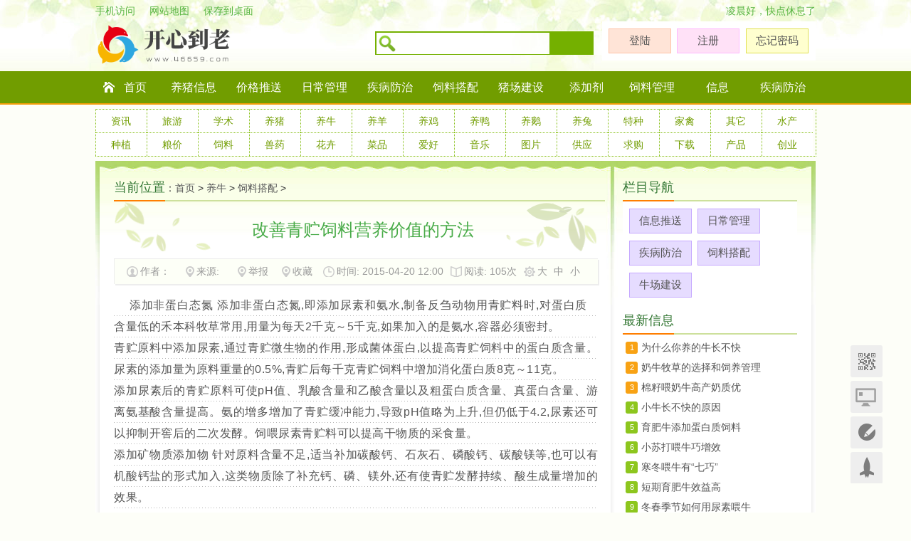

--- FILE ---
content_type: text/html
request_url: https://www.46659.com/niu/pei/2020-03-16/21784.html
body_size: 5585
content:
<!DOCTYPE html PUBLIC "-//W3C//DTD XHTML 1.0 Transitional//EN" "http://www.w3.org/TR/xhtml1/DTD/xhtml1-transitional.dtd">
<html xmlns="http://www.w3.org/1999/xhtml">
<head>
<meta http-equiv="Content-Type" content="text/html; charset=utf-8" />
<meta name="renderer" content="webkit">
<meta http-equiv="X-UA-Compatible" content="IE=Edge,chrome=1" >
<meta http-equiv="Cache-Control" content="no-transform " />
<title>改善青贮饲料营养价值的方法--四川养殖网</title>
<meta name="keywords" content="改善青贮饲料营养价值的方法" />
<meta name="description" content=" 　添加非蛋白态氮 添加非蛋白态氮,即添加尿素和氨水,制备反刍动物用青贮料时,对蛋白质含量低的禾本科牧草常用,用量为每天2千克～5千克,如果加入的是氨水,容器必须密封。青贮原料中添加尿素,通过青贮微生物的作用,形成菌体蛋白,以提高青贮饲料中" />
<link rel="stylesheet" type="text/css" href="/skin/css/style.css" />
<script type="text/javascript" src="/skin/js/jquery-1.7.1.min.js"></script>
<script type="text/javascript" src="/skin/js/global.js"></script>
</head>
<body>
<div id="header">
<div id="toolbar"><div class="tool">
     <div class="left fl"><a href="https://m.46659.com/" target="_blank">手机访问</a><a href="https://www.46659.com/map.html" target="_blank">网站地图</a> <a href="/zm.php">保存到桌面</a></div>
	 <div class="right fr"><script>hello()</script>
	
	</div>
</div></div>
<div class="head">
	 <div class="logo fl"><a href="/"><img src="/skin/img/logo.png" width="200" height="65" alt="改善青贮饲料营养价值的方法"/></a></div>
	 <div class="left fr">
	 <div class="serach fl">

	 <form action="/e/sch/index.php" method="get" name="schform" id="schform">
  <table width="100%" border="0" cellspacing="1" cellpadding="3">
    <tr> 
      <td><div align="center">
          <input name="keyboard" type="text" id="keyboard" size="20" class="search_k fl">
          <input type="submit" name="Submit" class="search_s fl">搜索</button>
        </div></td>
    </tr>

  </table>
</form>
	 </div>
	 <div class="list-nav">

	<script>
document.write('<script src="/e/member/login/loginjs.php?t='+Math.random()+'"><'+'/script>');
</script>
	 </div>
	 </div><div class="cl"></div>
</div>
</div>
<div class="nav"><ul>
     <li><a class="ico-01" href="/" target="_self">首页</a></li>
	 	      <li><a href='/zhu/wen'>养猪信息</a></li>
	         <li><a href='/zhu/jia'>价格推送</a></li>
	         <li><a href='/zhu/li'>日常管理</a></li>
	         <li><a href='/zhu/zhi'>疾病防治</a></li>
	         <li><a href='/zhu/pei'>饲料搭配</a></li>
	         <li><a href='/zhu/she'>猪场建设</a></li>
	         <li><a href='/si/ji'>添加剂	</a></li>
	         <li><a href='/si/guan'>饲料管理</a></li>
	         <li><a href='/yao/xin'>信息</a></li>
	         <li><a href='/tu/zhi'>疾病防治</a></li>
	   	
</div>
<div class="subnav"><ul>
    <li id="tabnav_btn_1" onmouseover="tabit(this)"><a href="/wen/">资讯</a></li><li id="tabnav_btn_2" onmouseover="tabit(this)"><a href="/lvyou/">旅游</a></li><li id="tabnav_btn_3" onmouseover="tabit(this)"><a href="/xueshu/">学术</a></li><li id="tabnav_btn_4" onmouseover="tabit(this)"><a href="/zhu/">养猪</a></li><li id="tabnav_btn_5" onmouseover="tabit(this)"><a href="/niu/">养牛</a></li><li id="tabnav_btn_6" onmouseover="tabit(this)"><a href="/yang/">养羊</a></li><li id="tabnav_btn_7" onmouseover="tabit(this)"><a href="/ji/">养鸡</a></li><li id="tabnav_btn_8" onmouseover="tabit(this)"><a href="/ya/">养鸭</a></li><li id="tabnav_btn_9" onmouseover="tabit(this)"><a href="/ge/">养鹅</a></li><li id="tabnav_btn_10" onmouseover="tabit(this)"><a href="/tu/">养兔</a></li><li id="tabnav_btn_11" onmouseover="tabit(this)"><a href="/te/">特种</a></li><li id="tabnav_btn_12" onmouseover="tabit(this)"><a href="/qin/">家禽</a></li><li id="tabnav_btn_13" onmouseover="tabit(this)"><a href="/qi/">其它</a></li><li id="tabnav_btn_14" onmouseover="tabit(this)"><a href="/shui/">水产</a></li><li id="tabnav_btn_15" onmouseover="tabit(this)"><a href="/zhi/">种植</a></li><li id="tabnav_btn_16" onmouseover="tabit(this)"><a href="/jia/">粮价</a></li><li id="tabnav_btn_17" onmouseover="tabit(this)"><a href="/si/">饲料</a></li><li id="tabnav_btn_18" onmouseover="tabit(this)"><a href="/yao/">兽药</a></li><li id="tabnav_btn_19" onmouseover="tabit(this)"><a href="/hua/">花卉</a></li><li id="tabnav_btn_20" onmouseover="tabit(this)"><a href="/cai/">菜品</a></li><li id="tabnav_btn_21" onmouseover="tabit(this)"><a href="/ai/">爱好</a></li><li id="tabnav_btn_22" onmouseover="tabit(this)"><a href="/shp/">音乐</a></li><li id="tabnav_btn_23" onmouseover="tabit(this)"><a href="/tupian/">图片</a></li><li id="tabnav_btn_24" onmouseover="tabit(this)"><a href="/flei/">供应</a></li><li id="tabnav_btn_25" onmouseover="tabit(this)"><a href="/xuqiu/">求购</a></li><li id="tabnav_btn_26" onmouseover="tabit(this)"><a href="/fuj/">下载</a></li><li id="tabnav_btn_27" onmouseover="tabit(this)"><a href="/sch/">产品</a></li><li id="tabnav_btn_28" onmouseover="tabit(this)"><a href="/ye/">创业</a></li> 
	 </ul>
</div>
<script type="text/javascript" src="/skin/js/show.js"></script>
<div class="container list_repeat">
<div class="container-bd list_top">
     <div class="main-wrap">
	 <div class="article-left">
	 <div class="title"><h3>当前位置</h3>：<a href="/">首页</a>&nbsp;>&nbsp;<a href="/niu/">养牛</a>&nbsp;>&nbsp;<a href="/niu/pei/">饲料搭配</a> ></div>
	 <div class="list-item">
	 <div class="content">	 
	 <div class="_title"><h1>改善青贮饲料营养价值的方法</h1></div>
	 <div class="info">
	 <span><i class="ico-19"></i>作者：&nbsp;&nbsp;</span>
	 <span><i class="ico-20"></i>来源: &nbsp;&nbsp;</span>
 <span><i class="ico-20"></i> <a href="/e/tool/feedback/?bid=8" target="_blank">举报</a></span>
 <span><i class="ico-20"></i> <a href="/e/member/fava/add/?classid=202&amp;id=21784" >收藏</a></span>
	 <span><i class="ico-21"></i>时间: 2015-04-20 12:00</span>
	 <span><i class="ico-22"></i>阅读: <script src=/e/public/ViewClick/?classid=202&id=21784&addclick=1></script>次</span>
	 <span><i class="ico-23"></i><a href="javascript:doZoom(18);">大</a> <a href="javascript:doZoom(16);">中</a> <a href="javascript:doZoom(14);">小</a></span>
	 </div><!-- info -->
	 <div class="article">
	 <div id="zoomtext" oncopy="copy();">
	 	 <div class='ad-300'><script src="/d/js/acmsd/thea6.js"></script></div>
	 	 
	 <p>&nbsp;　添加非蛋白态氮 添加非蛋白态氮,即添加尿素和氨水,制备反刍动物用青贮料时,对蛋白质含量低的禾本科牧草常用,用量为每天2千克～5千克,如果加入的是氨水,容器必须密封。<span style="display:none">sXj四川养殖网</span><br />青贮原料中添加尿素,通过青贮微生物的作用,形成菌体蛋白,以提高青贮饲料中的蛋白质含量。尿素的添加量为原料重量的0.5%,青贮后每千克青贮饲料中增加消化蛋白质8克～11克。<span style="display:none">sXj四川养殖网</span><br />添加尿素后的青贮原料可使pH值、乳酸含量和乙酸含量以及粗蛋白质含量、真蛋白含量、游离氨基酸含量提高。氨的增多增加了青贮缓冲能力,导致pH值略为上升,但仍低于4.2,尿素还可以抑制开窖后的二次发酵。饲喂尿素青贮料可以提高干物质的采食量。<span style="display:none">sXj四川养殖网</span><br />添加矿物质添加物 针对原料含量不足,适当补加碳酸钙、石灰石、磷酸钙、碳酸镁等,也可以有机酸钙盐的形式加入,这类物质除了补充钙、磷、镁外,还有使青贮发酵持续、酸生成量增加的效果。<span style="display:none">sXj四川养殖网</span></p><span style="display:none">https://www.46659.com </span>
	 </div></div></div>
	 <div class="handover">
	 <div class="box">
	   <span class='prev'>
	 <a href='/niu/pei/2020-03-16/21783.html'>牛需要补充哪些维生素</a>	  </span>
	  <span class="zan">
              <a href="JavaScript:makeRequest('/e/public/digg/?classid=202&id=21784&dotop=1&doajax=1&ajaxarea=diggnum','EchoReturnedText','GET','');" class="add"><em><b id="diggnum"><script src='/e/public/ViewClick/?classid=202&id=21784&down=5'></script></b> 人喜欢</em></a>
      </span>
	    <span class='next'>
	 <a href='/niu/pei/2020-03-16/21785.html'>奶牛六“不喂”</a>	  </span></div>
	 </div>
	 	
	 <div class="article_tag">
	 <div class="pl-520am" data-id="21784" data-classid="202"></div> <script type="text/javascript" src="/e/extend/lgyPl/api.js"></script>

</div>
 <div class="a680"><script src="/d/js/acmsd/thea7.js"></script> </div>
	 <div class="likepic">
	 <div class="top">
	 <h3>你可能也喜欢这些</h3>	
	 <span>	
	 	 <div class="bdsharebuttonbox"><a class="bds_qzone" title="分享到QQ空间" href="javascript:;" data-cmd="qzone"></a><a class="bds_tsina" title="分享到新浪微博" href="javascript:;" data-cmd="tsina"></a><a class="bds_tqq" title="分享到腾讯微博" href="javascript:;" data-cmd="tqq"></a><a class="bds_renren" title="分享到人人网" href="javascript:;" data-cmd="renren"></a><a class="bds_weixin" title="分享到微信" href="javascript:;" data-cmd="weixin"></a><a class="bds_more" href="javascript:;" data-cmd="more"></a></div>
	 </span>
	 </div>
	 <div class="photo">
	 <ul class="box">
	 	 </ul>
	 </div>
	 </div>
	 <div id="pinglun">
	 <div class="box">

	 </div>
	 </div>
  <div class="cl"></div>
</div>
</div>
	 <div class="article-right"> 
<div class="right-item">
		 <div class="title"><h3>栏目导航</h3></div>
		 <div class="list-nav">
		<span><li><a href="/niu/jia/">信息推送</a></li><li><a href="/niu/li/">日常管理</a></li><li><a href="/niu/zhi/">疾病防治	</a></li><li><a href="/niu/pei/">饲料搭配</a></li><li><a href="/niu/she/">牛场建设</a></li></span>
		 </div></div>
		 <div class="right-item">
		 <div class="title"><h3>最新信息</h3></div>
		 <div class="box">
				 <li><span class='a1'>1</span><a href="/niu/pei/2023-12-09/40058.html" title="为什么你养的牛长不快">为什么你养的牛长不快</a></li>
		 		 <li><span class='a2'>2</span><a href="/niu/pei/2022-10-23/39717.html" title="奶牛牧草的选择和饲养管理">奶牛牧草的选择和饲养管理</a></li>
		 		 <li><span class='a3'>3</span><a href="/niu/pei/2020-03-25/39324.html" title="棉籽喂奶牛高产奶质优">棉籽喂奶牛高产奶质优</a></li>
		 		 <li><span class='a4'>4</span><a href="/niu/pei/2020-03-16/21772.html" title="小牛长不快的原因">小牛长不快的原因</a></li>
		 		 <li><span class='a5'>5</span><a href="/niu/pei/2020-03-16/21773.html" title="育肥牛添加蛋白质饲料">育肥牛添加蛋白质饲料</a></li>
		 		 <li><span class='a6'>6</span><a href="/niu/pei/2020-03-16/21774.html" title="小苏打喂牛巧增效">小苏打喂牛巧增效</a></li>
		 		 <li><span class='a7'>7</span><a href="/niu/pei/2020-03-16/21775.html" title="寒冬喂牛有“七巧”">寒冬喂牛有“七巧”</a></li>
		 		 <li><span class='a8'>8</span><a href="/niu/pei/2020-03-16/21776.html" title="短期育肥牛效益高">短期育肥牛效益高</a></li>
		 		 <li><span class='a9'>9</span><a href="/niu/pei/2020-03-16/21777.html" title="冬春季节如何用尿素喂牛">冬春季节如何用尿素喂牛</a></li>
		 		 <li><span class='a10'>10</span><a href="/niu/pei/2020-03-16/21778.html" title="什么牧草养牛羊最好">什么牧草养牛羊最好</a></li>
		 		 </div></div>
		 	<div class="right-item">
		 <div class="title"><h3>推荐阅读</h3></div>
		 <div class="box">
		 <li><span class='a1'>1</span><a href="/ai/xin/2024-12-21/40158.html" title="什么是现实-这就是现实">什么是现实-这就是现实</a></li>
		 		 <li><span class='a2'>2</span><a href="/wen/guoj/2025-03-13/40185.html" title="无产阶级文化大革命究竟是怎么发生的及其经过">无产阶级文化大革命究竟是怎么发生的及其经过</a></li>
		 		 <li><span class='a3'>3</span><a href="/wen/pinglun/2025-03-09/40183.html" title="《哪吒2》哪吒之魔童闹海为什么成功以及它的教育意义">《哪吒2》哪吒之魔童闹海为什么成功以及它的教育意义</a></li>
		 		 <li><span class='a4'>4</span><a href="/wen/pinglun/2025-03-09/40182.html" title="《周处除三害》对现实社会的教育意义">《周处除三害》对现实社会的教育意义</a></li>
		 		 <li><span class='a5'>5</span><a href="/wen/guoj/2024-05-25/40083.html" title="在国内做农业为什么挣不了钱">在国内做农业为什么挣不了钱</a></li>
		 		 <li><span class='a6'>6</span><a href="/wen/guoj/2023-06-21/39992.html" title="连续9次监测合格！铁骑力士再次通过农业产业化国家重点龙头企业监测">连续9次监测合格！铁骑力士再次通过农业产业化国家重点龙头企业监测</a></li>
		 		 <li><span class='a7'>7</span><a href="/ji/jia/2023-04-17/39953.html" title="2023年4月17日鸡蛋价淘鸡、白羽肉鸡及鸡苗价格">2023年4月17日鸡蛋价淘鸡、白羽肉鸡及鸡苗价格</a></li>
		 		 <li><span class='a8'>8</span><a href="/wen/guo/2023-04-05/39950.html" title="甲流流感抗病毒用药浏览表">甲流流感抗病毒用药浏览表</a></li>
		 		 <li><span class='a9'>9</span><a href="/wen/nei/2023-03-07/39917.html" title="平昌县打造中国海福特肉牛优质种源基地">平昌县打造中国海福特肉牛优质种源基地</a></li>
		 		 <li><span class='a10'>10</span><a href="/ai/xin/2023-01-27/39891.html" title="在战争中，政客提供弹药，富人提供食物">在战争中，政客提供弹药，富人提供食物</a></li>
		 		 </div></div>
		
			<div class="right-item">
		 <div class="title"><h3>产品供应</h3></div>
		 <div class="a250"><li> <script src="/d/js/class/class13_newnews.js"></script> </li>
 </div></div>
		<div id="float">
		<div class="right-item">
		 <div class="title"><h3>产品需求</h3></div>
		 <div class="a250"> <script src="/d/js/class/class180_newnews.js"></script> </div>
		 </div>
		  </div>

     </div>
     </div>
  </div>
  <div class="c1 container-bottom"></div>
</div>
<script type="text/javascript" src="/skin/js/scrollad.js"></script>
<script type="text/javascript" src="/skin/js/gotop.js"></script>

<div class="footer">
    <p class="p_1">
	<a href="/">网站首页</a> | <a href="https://www.46659.com/ye/zhan/2020-03-18/36812.html"target="_blank">关于我们</a> 
            | <a href="https://www.46659.com/ye/zhan/"target="_blank">站长日志</a> |  <a href="https://www.46659.com/ye/zhan/2020-03-18/36811.html"target="_blank">联系我们</a> 
           | <a href="https://www.46659.com/ye/zhan/2020-03-18/36810.html"target="_blank">版权声明</a> |  <a href="https://www.46659.com/map.html"target="_blank">网站地图</a>  |  <a href="https://www.46659.com/e/tool/gbook/?bid=6"target="_blank">在线留言</a>
</p>
<p class='p_2'>

</p>
<div class="footer_service">
<p class="p_2">电话:  <img src=/d/chen/lianxi.jpg>    邮箱:   service@46659.com </p>
<p class="p_2">Copyright <strong><a href="https://www.46659.com" target="_blank">四川养殖网</a></strong> 
            </strong>&nbsp; &copy; 2009-<script type="text/javascript">document.write(new Date().getFullYear());</script>      All Rights Reserved .</a>   <a href=" http://beian.miit.gov.cn" target="_blank">蜀ICP备10004997号 </a><script>
!function(p){"use strict";!function(t){var s=window,e=document,i=p,c="".concat("https:"===e.location.protocol?"https://":"http://","sdk.51.la/js-sdk-pro.min.js"),n=e.createElement("script"),r=e.getElementsByTagName("script")[0];n.type="text/javascript",n.setAttribute("charset","UTF-8"),n.async=!0,n.src=c,n.id="LA_COLLECT",i.d=n;var o=function(){s.LA.ids.push(i)};s.LA?s.LA.ids&&o():(s.LA=p,s.LA.ids=[],o()),r.parentNode.insertBefore(n,r)}()}({id:"3Gcs8FXktRLEkU9a",ck:"3Gcs8FXktRLEkU9a",autoTrack:true,hashMode:true});
</script></p>
</div>

</div>
<div style="display:none;">
 
</div>

</body>
</html>

--- FILE ---
content_type: text/html; charset=utf-8
request_url: https://www.46659.com/e/public/ViewClick/?classid=202&id=21784&addclick=1
body_size: -61
content:
document.write('105');

--- FILE ---
content_type: text/html; charset=utf-8
request_url: https://www.46659.com/e/member/login/loginjs.php?t=0.2624350402812483
body_size: 28
content:
document.write("<a href=\"/e/member/login/\" >登陆</a><a href=\"/e/member/register/\" >注册</a><a href=\"/e/member/GetPassword/\" >忘记密码</a>");


--- FILE ---
content_type: text/html; charset=utf-8
request_url: https://www.46659.com/e/extend/lgyPl/template.php?ajax=1&_t=1768801180000
body_size: 2077
content:
<script id="PlReplyTemplate" type="text/template" >
  <div class="pl-post pl-post-reply">
    <div class="pl-textarea"><textarea class="pl-post-word" id="pl-520am-f-saytext-reply" placeholder="@{{username}}"></textarea></div>
    <div class="pl-tools">
       <ul>
         <li onclick="lgyPl.showPickFace(event,1)"><a class="pl-icon icon-face"></a></li>
         <li onclick="lgyPl.showPickImg(event,1)"><a class="pl-icon icon-img"></a></li>
                  <li class="ShowPlKey">
            <input type="text" id="pl-key-reply" class="pl-key" size="10" placeholder="验证码" />
            <img src="/e/ShowKey/?v=pl" align="absmiddle" name="plKeyImg" class="plKeyImg" onclick="lgyPl.updateKey()" title="看不清楚,点击刷新" />
         </li>
                  <li class="pl-tools-lastchild"><button class="pl-submit-btn" onclick="lgyPl.submitComment(this,{{plid}})">发 布</button></li>
       </ul>
    </div>
    <div class="pl-face-box"  id="pl-face-box-reply">
      <div class="pl-face-box-before"><a class="pl-icon icon-face"></a></div>
      <li onclick="lgyPl.addplface('[/流汗]',1)"><a href="javascript:;" ><img width=20 border=0 height=20 src="/e/data/face/new_face_01.gif"></a></li><li onclick="lgyPl.addplface('[/钱]',1)"><a href="javascript:;" ><img width=20 border=0 height=20 src="/e/data/face/new_face_02.gif"></a></li><li onclick="lgyPl.addplface('[/发怒]',1)"><a href="javascript:;" ><img width=20 border=0 height=20 src="/e/data/face/new_face_03.gif"></a></li><li onclick="lgyPl.addplface('[/浮云]',1)"><a href="javascript:;" ><img width=20 border=0 height=20 src="/e/data/face/new_face_04.gif"></a></li><li onclick="lgyPl.addplface('[/给力]',1)"><a href="javascript:;" ><img width=20 border=0 height=20 src="/e/data/face/new_face_05.gif"></a></li><li onclick="lgyPl.addplface('[/大哭]',1)"><a href="javascript:;" ><img width=20 border=0 height=20 src="/e/data/face/new_face_06.gif"></a></li><li onclick="lgyPl.addplface('[/憨笑]',1)"><a href="javascript:;" ><img width=20 border=0 height=20 src="/e/data/face/new_face_07.gif"></a></li><li onclick="lgyPl.addplface('[/色]',1)"><a href="javascript:;" ><img width=20 border=0 height=20 src="/e/data/face/new_face_08.gif"></a></li><li onclick="lgyPl.addplface('[/奋斗]',1)"><a href="javascript:;" ><img width=20 border=0 height=20 src="/e/data/face/new_face_09.gif"></a></li><li onclick="lgyPl.addplface('[/鼓掌]',1)"><a href="javascript:;" ><img width=20 border=0 height=20 src="/e/data/face/new_face_10.gif"></a></li><li onclick="lgyPl.addplface('[/鄙视]',1)"><a href="javascript:;" ><img width=20 border=0 height=20 src="/e/data/face/new_face_11.gif"></a></li><li onclick="lgyPl.addplface('[/可爱]',1)"><a href="javascript:;" ><img width=20 border=0 height=20 src="/e/data/face/new_face_12.gif"></a></li><li onclick="lgyPl.addplface('[/闭嘴]',1)"><a href="javascript:;" ><img width=20 border=0 height=20 src="/e/data/face/new_face_13.gif"></a></li><li onclick="lgyPl.addplface('[/疑问]',1)"><a href="javascript:;" ><img width=20 border=0 height=20 src="/e/data/face/new_face_14.gif"></a></li><li onclick="lgyPl.addplface('[/抓狂]',1)"><a href="javascript:;" ><img width=20 border=0 height=20 src="/e/data/face/new_face_15.gif"></a></li><li onclick="lgyPl.addplface('[/惊讶]',1)"><a href="javascript:;" ><img width=20 border=0 height=20 src="/e/data/face/new_face_16.gif"></a></li><li onclick="lgyPl.addplface('[/可怜]',1)"><a href="javascript:;" ><img width=20 border=0 height=20 src="/e/data/face/new_face_17.gif"></a></li><li onclick="lgyPl.addplface('[/弱]',1)"><a href="javascript:;" ><img width=20 border=0 height=20 src="/e/data/face/new_face_18.gif"></a></li><li onclick="lgyPl.addplface('[/强]',1)"><a href="javascript:;" ><img width=20 border=0 height=20 src="/e/data/face/new_face_19.gif"></a></li><li onclick="lgyPl.addplface('[/握手]',1)"><a href="javascript:;" ><img width=20 border=0 height=20 src="/e/data/face/new_face_20.gif"></a></li><li onclick="lgyPl.addplface('[/拳头]',1)"><a href="javascript:;" ><img width=20 border=0 height=20 src="/e/data/face/new_face_21.gif"></a></li><li onclick="lgyPl.addplface('[/酒]',1)"><a href="javascript:;" ><img width=20 border=0 height=20 src="/e/data/face/new_face_22.gif"></a></li><li onclick="lgyPl.addplface('[/玫瑰]',1)"><a href="javascript:;" ><img width=20 border=0 height=20 src="/e/data/face/new_face_23.gif"></a></li><li onclick="lgyPl.addplface('[/打酱油]',1)"><a href="javascript:;" ><img width=20 border=0 height=20 src="/e/data/face/new_face_24.gif"></a></li>    </div>  
    <div class="pl-img-box"  id="pl-img-box-reply">
      <div class="pl-img-box-before"><a class="pl-icon icon-img"></a></div>
      <div class="pl-img-file"><input placeholder="http://" type="text"> <button>添加</button></div>
    </div>           
  </div>
  <div class="pl-showinfo pl-showinfo-reply">请先说点什么</div>
</script>        
<script id="NewsCommentTemplate" type="text/template" >
  {{#if data}}
    {{#data }}
      <div class="pl-area pl-show-box" id="pl-show-box-{{plid}}">
        <div class="pl-area-userpic">
          <img id="pl-userpic" src="{{userpic}}" {{#if pluserid}}onclick="window.open('{{newsurl}}e/space/?userid={{pluserid}}')" style="cursor:pointer;"{{/if}}>
        </div>
        <div class="pl-area-post">
            <div class="pl-show-title"><a {{#if pluserid}}href="{{newsurl}}e/space/?userid={{pluserid}}"{{/if}}>{{plusername}}</a> <span class="pl-show-time pl-fr">{{formattime}}</span></div>
            <div class="pl-show-saytext">{{{saytext}}}</div>
            <div class="pl-show-tools"><a id="pl-err-info-{{plid}}"></a> <a href="javascript:;" onclick="lgyPl.doForPl({{plid}},1,this)"><i class="pl-icon icon-good"></i><span id="pl-1-{{plid}}">{{zcnum}}</span></a> <a href="javascript:;" onclick="lgyPl.doForPl({{plid}},0,this)"><i class="pl-icon icon-bad"></i><span id="pl-0-{{plid}}">{{fdnum}}</span></a> <a class="pl-reply" onclick="lgyPl.showReply({{plid}},'{{plusername}}')" href="javascript:;">回复</a></div>
            <div class="pl-show-replay"></div>
        </div>
        <div class="pl-clr"></div>
      </div>
     {{/data}}
  {{else}}
    <div class="lgy_no_data">
        <p><i class="iconfont icon-comment"></i></p>
        <font color="#999">暂无评论</font>
    </div>
  {{/if}}
</script>
    <div class="pl-header">网友评论(<em id="pl-joinnum">0</em>人参与，<em  id="pl-totalnum">0</em>条评论) <span class="pl-userinfo" id="pl-userinfo"></span></div>
    
     
     
        <div class="pl-post">
          <div class="pl-textarea"><textarea class="pl-post-word" id="pl-520am-f-saytext" placeholder="文明上网，理性发言"></textarea></div>
          <div class="pl-tools">
             <ul>
               <li onclick="lgyPl.showPickFace(event,0)"><a class="pl-icon icon-face"></a></li>
               <li onclick="lgyPl.showPickImg(event,0)"><a class="pl-icon icon-img"></a></li>
                              <li class="ShowPlKey">
                  <div style="margin-top:5px;">
                    <input type="text" id="pl-key" class="pl-key" size="10" placeholder="验证码" />
                    <img src="/e/ShowKey/?v=pl" align="absmiddle" name="plKeyImg" class="plKeyImg" onclick="lgyPl.updateKey()" title="看不清楚,点击刷新" />
                    </div>
               </li>
                              <li class="pl-tools-lastchild"><button class="pl-submit-btn" id="pl-submit-btn-main" onclick="lgyPl.submitComment(this)">发 布</button></li>
             </ul>
          </div>
          <div class="pl-face-box" id="pl-face-box">
            <div class="pl-face-box-before"><a class="pl-icon icon-face"></a></div>
            <li  onclick="lgyPl.addplface('[/流汗]',0)"><a href="javascript:;"><img width=20 border=0 height=20 src="/e/data/face/new_face_01.gif"></a></li><li  onclick="lgyPl.addplface('[/钱]',0)"><a href="javascript:;"><img width=20 border=0 height=20 src="/e/data/face/new_face_02.gif"></a></li><li  onclick="lgyPl.addplface('[/发怒]',0)"><a href="javascript:;"><img width=20 border=0 height=20 src="/e/data/face/new_face_03.gif"></a></li><li  onclick="lgyPl.addplface('[/浮云]',0)"><a href="javascript:;"><img width=20 border=0 height=20 src="/e/data/face/new_face_04.gif"></a></li><li  onclick="lgyPl.addplface('[/给力]',0)"><a href="javascript:;"><img width=20 border=0 height=20 src="/e/data/face/new_face_05.gif"></a></li><li  onclick="lgyPl.addplface('[/大哭]',0)"><a href="javascript:;"><img width=20 border=0 height=20 src="/e/data/face/new_face_06.gif"></a></li><li  onclick="lgyPl.addplface('[/憨笑]',0)"><a href="javascript:;"><img width=20 border=0 height=20 src="/e/data/face/new_face_07.gif"></a></li><li  onclick="lgyPl.addplface('[/色]',0)"><a href="javascript:;"><img width=20 border=0 height=20 src="/e/data/face/new_face_08.gif"></a></li><li  onclick="lgyPl.addplface('[/奋斗]',0)"><a href="javascript:;"><img width=20 border=0 height=20 src="/e/data/face/new_face_09.gif"></a></li><li  onclick="lgyPl.addplface('[/鼓掌]',0)"><a href="javascript:;"><img width=20 border=0 height=20 src="/e/data/face/new_face_10.gif"></a></li><li  onclick="lgyPl.addplface('[/鄙视]',0)"><a href="javascript:;"><img width=20 border=0 height=20 src="/e/data/face/new_face_11.gif"></a></li><li  onclick="lgyPl.addplface('[/可爱]',0)"><a href="javascript:;"><img width=20 border=0 height=20 src="/e/data/face/new_face_12.gif"></a></li><li  onclick="lgyPl.addplface('[/闭嘴]',0)"><a href="javascript:;"><img width=20 border=0 height=20 src="/e/data/face/new_face_13.gif"></a></li><li  onclick="lgyPl.addplface('[/疑问]',0)"><a href="javascript:;"><img width=20 border=0 height=20 src="/e/data/face/new_face_14.gif"></a></li><li  onclick="lgyPl.addplface('[/抓狂]',0)"><a href="javascript:;"><img width=20 border=0 height=20 src="/e/data/face/new_face_15.gif"></a></li><li  onclick="lgyPl.addplface('[/惊讶]',0)"><a href="javascript:;"><img width=20 border=0 height=20 src="/e/data/face/new_face_16.gif"></a></li><li  onclick="lgyPl.addplface('[/可怜]',0)"><a href="javascript:;"><img width=20 border=0 height=20 src="/e/data/face/new_face_17.gif"></a></li><li  onclick="lgyPl.addplface('[/弱]',0)"><a href="javascript:;"><img width=20 border=0 height=20 src="/e/data/face/new_face_18.gif"></a></li><li  onclick="lgyPl.addplface('[/强]',0)"><a href="javascript:;"><img width=20 border=0 height=20 src="/e/data/face/new_face_19.gif"></a></li><li  onclick="lgyPl.addplface('[/握手]',0)"><a href="javascript:;"><img width=20 border=0 height=20 src="/e/data/face/new_face_20.gif"></a></li><li  onclick="lgyPl.addplface('[/拳头]',0)"><a href="javascript:;"><img width=20 border=0 height=20 src="/e/data/face/new_face_21.gif"></a></li><li  onclick="lgyPl.addplface('[/酒]',0)"><a href="javascript:;"><img width=20 border=0 height=20 src="/e/data/face/new_face_22.gif"></a></li><li  onclick="lgyPl.addplface('[/玫瑰]',0)"><a href="javascript:;"><img width=20 border=0 height=20 src="/e/data/face/new_face_23.gif"></a></li><li  onclick="lgyPl.addplface('[/打酱油]',0)"><a href="javascript:;"><img width=20 border=0 height=20 src="/e/data/face/new_face_24.gif"></a></li>          </div>
          <div class="pl-img-box"  id="pl-img-box">
            <div class="pl-img-box-before"><a class="pl-icon icon-img"></a></div>
            <div class="pl-img-file"><input placeholder="http://" type="text"> <button>添加</button></div>
          </div>    
        </div>
      </div>
    </div>
    <div class="pl-clr"></div>
    <div class="pl-showinfo">请先说点什么</div>
    <div class="pl-clr"></div>
    <div class="pl-clr" id="pl-start"></div>
    <div class="pl-title">最新评论</div>
    <div class="pl-show-list" id="pl-show-all"><div class="pl-null NewsComment_loading"><i class="pl-loading"></i>正在载入评论列表...</div></div>
    <div id="pl-pagination"></div>
    <button onclick="lgyPl.getNewsComment(0,this);" class="showAllComment buttonGray">查看更多</button>

--- FILE ---
content_type: text/html; charset=utf-8
request_url: https://www.46659.com/e/extend/lgyPl/list.php?ajax=1&_t=1768801180000
body_size: 68
content:
{"err_msg":"success","data":[],"total":0,"pageTotal":0,"pageSize":20,"pageIndex":1,"id":"21784","classid":"202","onclick":105,"hasmore":0,"info":"\u8bfb\u53d6\u4fe1\u606f\u8bc4\u8bba\u6210\u529f\uff01"}

--- FILE ---
content_type: text/html; charset=utf-8
request_url: https://www.46659.com/e/extend/lgyPl/list.php?ajax=1&_t=1768801180000
body_size: 67
content:
{"err_msg":"success","data":[],"total":0,"pageTotal":0,"pageSize":10,"pageIndex":1,"id":"21784","classid":"202","onclick":105,"hasmore":0,"info":"\u8bfb\u53d6\u4fe1\u606f\u8bc4\u8bba\u6210\u529f\uff01"}

--- FILE ---
content_type: text/css
request_url: https://www.46659.com/skin/css/style.css
body_size: 9622
content:
*html body{overflow:visible}
*html iframe,*html frame{overflow:auto}
*html frameset{overflow:hidden}
*::-moz-selection{color:#FFF;background:#39ae39;}::selection{background:#6b0;color:#FFF;}
body{font: 14px/1.5 "Microsoft Yahei",sans-serif;font-weight:400;color:#333;background-color: #FDFEF8;}
body,ul,ol,li,p,h1,h2,h3,h4,h5,h6,form,fieldset,table,td,img,div,tr{margin:0;padding:0}
h1{font-size:24px}h2{font-size:20px}h3{font-size:18px}h4{font-size:16px}h5{font-size:14px}h6{font-size:12px}
input,select{vertical-align:middle}ol,ul,li{list-style:none}
textarea,input{word-wrap:break-word;word-break:break-all;padding:0}img{border:0 none}
li{list-style-type:none}b{font-weight:300}strong{font-weight:700;}
a:link,a:visited{text-decoration:none}
a{color:#555;text-decoration:none;}
a:hover{color:#ff7e00;transition: color 0.4s;-moz-transition: color 0.4s;-webkit-transition: color 0.4s;-o-transition: color 0.4s; }
.fl{float:left;display:inline;overflow:hidden}
.fr{float:right;display:inline;overflow:hidden}
.cl{clear:both}
[class^="ico-"],[class*="ico-"]{background-image: url("../img/meiwen.com.cn_ico.png");background-repeat: no-repeat;}
.iconew{background: url("../img/new.gif") no-repeat scroll right 3px transparent;}
.ico-00{padding: 0 0 0 30px;background-position: -4px 4px;}
.ico-01{padding: 0 0 0 20px;background-position: 4px -734px}
.ico-02{padding: 0 0 0 22px;background-position: 2px -740px;}
.ico-03{padding: 0 0 0 26px;background-position: 0px -904px}
.ico-04{padding: 0 0 0 20px;background-position: -4px -782px;}
.ico-05{padding: 0 0 0 20px;background-position: -4px -814px;}
.ico-06{padding: 0 0 0 15px;background-position: -7px -848px;}
.ico-07{padding: 0 0 0 26px;background-position: -4px -594px;}
.ico-08{padding: 0 0 0 26px;background-position: 4px -177px;}
.ico-09{padding: 0 0 0 26px;background-position: 0px -878px;}
.ico-10{padding: 0 0 0 20px;background-position: -1px -938px;}
.ico-11{padding: 0 0 0 25px;background-position: -3px -978px;}
.ico-12{padding: 0 0 0 22px;background-position: -3px -506px;}
.ico-13{padding: 0 0 0 25px;background-position: -2px -551px;}
.ico-14{padding: 0 0 0 20px;background-position: -5px -1083px;}
.ico-15{padding: 0 0 0 20px;background-position: -6px -1014px;}
.ico-16{padding: 0 0 0 23px;background-position: -5px -230px;}
.ico-17{padding: 0 0 0 23px;background-position: -5px -113px;}
.ico-18{padding: 0 0 0 22px;background-position: -5px -346px;}
.ico-19{padding: 0 0 0 20px;background-position: -7px -42px;}
.ico-20{padding: 0 0 0 20px;background-position: -5px -314px}
.ico-21{padding: 0 0 0 20px;background-position: -7px -81px;}
.ico-22{padding: 0 0 0 20px;background-position: -7px -119px;}
.ico-23{padding: 0 0 0 20px;background-position: -7px -277px;}
.ico-24{padding: 0 0 0 22px;background-position: -3px -1049px;}
.ico-25{padding: 0 0 0 22px;background-position: -3px -1050px;}
.ico-sex0,.ico-sex1{padding: 0 0 0 26px;background-position: 0px -878px;}
.ico-sex2{padding: 0 0 0 26px;background-position: 0px -904px}
.s-weibo{background-position: 2px 4px;background-color: #FCD1A7;}
.t-weibo{background-position: 4px -37px;background-color: #A9E9B7;}
.i-qzone{background-position: 3px -78px;background-color: #F0E67A;}
.i-marks{background-position: 6px -115px;background-color: #7CE0E0;}
.i-write{background-position: 6px -150px;background-color: #CDDDC2;}
.s-weibo:hover{background-color: #F9595E;}
.t-weibo:hover{background-color: #00BFE9;}
.i-qzone:hover{background-color: #FFAB00;}
.i-marks:hover{background-color: #CC7CE0;}
.i-write:hover{background-color: #74b000;}

#header{width:100%;margin: 0px auto;background: url("../img/meiwen_header_bg.jpg") repeat scroll 0px 0px transparent;}
#toolbar{width:100%;height:30px;top:0;z-index:1000;left:0}
.tool{width:1012px;height:30px;margin:0 auto}
.tool .left{width:350px;}
.tool .left a{float:left;height:30px;color:#56b43f;line-height:30px;padding: 0px 20px 0px 0px;}
.tool .right{text-align: right;width:235px;height:30px;line-height:30px;position:relative}
.tool .right,.tool .right a{color:#56b43f}
.tool .left a:hover,.tool .right a:hover,.left-item li p a:hover,.left-item li h3 a:hover,.new-item li h4 a:hover{color:#ff7e00}
.head{width:1012px;height:70px;margin: 0px auto 0px;}
.head .logo{width:300px;height:60px;overflow:hidden}
.head .left{width:620px;height:60px;overflow:hidden}
.head .right{width:250px;height:34px;margin: 13px 0px;}
.head .right a{float:left;overflow:hidden;margin-right: 5px;width:32px;height:32px;line-height:32px}
.head .right a,.tougao_btn,.listbom .fenxiang{background-image:url("../img/meiwen_head_ico.png");background-repeat:no-repeat;border-radius:3px;}
.serach{width:320px;height:34px;overflow:hidden;margin:13px 0;line-height:34px;background-color: rgba(255, 255, 255, 0.78);}
.search_k{height:30px;width:210px;line-height:30px;padding: 0px 3px 0px 30px;font-size:14px;color:#999;font-family:"Microsoft Yahei";border:2px #74B000 solid;background:#fff;background: url("../img/meiwen.com.cn_ico.png") no-repeat scroll -3px -699px transparent;}
.search_s{height:34px;width:60px;cursor:pointer;line-height:30px;color:#fff;font-family:"Microsoft Yahei";text-align:center;border:0;font-size:15px;background:#74B000}
.head .right a.tougao_btn{width:65px;height:32px;border:0 none;color:#FFF;font-size:15px;font-family:"Microsoft Yahei";padding: 0 0 0 30px;display:block-inline;}

.nav{width:100%;height:45px;border-bottom:2px solid #f39e09;text-align:center;overflow:hidden;background-color:#719d00;}
.nav ul{width:1012px;display:inline-block;}
.nav ul li{width: 92px;float:left;display:inline;overflow:hidden}
.nav ul li a{font-size: 16px;color:#FFF;height: 45px;line-height:45px;text-align: center;display:block;}
.nav ul li:hover,.nav ul li a:hover{background-color:#668e00;color:#FFF;text-decoration:none}
.nav ul li a.active{background:#f39e09; color:#fff; width:92px;}
.subnav{padding:6px 0;text-align:center;overflow:hidden}
.subnav ul{display:inline-block;width:1012px;border-right:1px dotted #86bf15;border-bottom:1px dotted #86bf15;overflow:hidden}
.subnav li{width:71px;height:32px;line-height:32px;text-align:center;border-top:1px dotted #86bf15;border-left:1px dotted #86bf15;float:left;overflow:hidden}
.subnav li,.subnav li a{display: block;color:#719D00;background:#FFF;}
.subnav li a:hover{background-color:#F5FFE6;color:#ff7e00;}

.container{position:relative;width:1012px;margin:auto;background:url("../img/meiwen_container_repeat.png") repeat-y scroll 0 0 transparent}
.list_top{background:url("../img/meiwen_container_top_list.jpg") no-repeat scroll center top transparent!important;}
.list_repeat{background:url("../img/meiwen_container_repeat_list.png") repeat-y scroll 0 0 transparent!important}
.container .container-bd{background:url("../img/meiwen_container_top.jpg") no-repeat scroll center top transparent;padding:20px 10px 10px}
.container .container-bottom{background:url("../img/meiwen_container_bottom.png") no-repeat scroll 0 0 transparent;height:11px;overflow:hidden}
.main-wrap{width:960px;margin:0 auto 10px auto;overflow:hidden}
.main-left{width:700px;height:385px;float:left}
.main-right{width:250px;height:385px;float:right}

.slide{width:350px;height:325px;overflow:hidden;background: url("../img/meiwen_slide.jpg") no-repeat scroll 0% 0% transparent;}
.tempWrap ul li{position:relative;}
.slideBox{width:340px;height:309px;padding: 5px 5px 0px;overflow:hidden;position:relative}
.slideBox .hd{width:338px;height:10px;overflow:hidden;position:absolute;bottom:0;z-index:1;border-top: 8px solid #FFF;border-bottom: 2px solid #FFF; border-left: 4px solid #FFF;}
.slideBox .hd ul{width:340px;overflow:hidden;zoom:1;float:left;margin:0}
.slideBox .hd ul li{float:left;width: 14.3%;height:10px;text-align:center;background:0;cursor:pointer;background:#D4D4D4;border-right:8px #FFF solid;}
.slideBox .hd ul li.on{background:#74B000;color:#FFF;transition:background 0.8s;}
.slideBox .bd{position:relative;height:100%;z-index:0}
.slideBox .bd img{width:100%;height:290px;}
.slideBox .text{width:340px; height:auto; background-color:rgba(0, 0, 0, 0.40); FILTER: alpha(opacity=80); opacity: 0.8; -moz-opacity: 0.8; position:absolute; left:0px; bottom:0px;}
.slideBox .bt{width:340px;height:42px;}
.slideBox .bt span{ display:block;}
.slideBox .pa{ width:325px; line-height:30px;height: 30px; font-size:18px; color:#FFF;text-shadow: 1px 1px 0px #000;font-weight: bold;letter-spacing: 0.5px;padding:3px 0 0 10px;overflow: hidden;}
.slideBox .clear{ display:block; font-size:0px; height:0px; height: 0px; line-height:0px; clear:both;}
.slideBox .btxt{ width:325px; height:70px; line-height: 22px; padding:0px 10px 20px; color:#FFF;text-shadow: 1px 1px 1px #000;text-align: justify;font-size:14px;}

.new{width:352px;height:325px;border-right:1px solid #f0f9e0;}
.new .top{width:328px;margin:4px 12px;}
.new .top h2{width:328px;padding: 0px 0px 8px;margin: 0px;overflow:hidden;line-height: 25px;height: 25px;font-size:20px;font-weight:400;display:block;}
.new .top h2 a{color:#60AA19;padding:0 0 0 78px;line-height: 25px;height: 25px;display: block;background: url("../img/meiwen_week_tuijian.png") no-repeat scroll 0px 0px transparent;overflow: hidden;}
.new .top p{width:328px;height:75px;padding: 5px 0px 6px;margin:0px;text-align: justify;line-height:26px;border-top: 1px dotted #CCC;border-bottom: 1px dotted #ccc;text-indent:1em;color:#888;overflow:hidden}
.new .box{width: 352px;height: 200px;background: url("../img/meiwen_new_top.jpg") no-repeat scroll right bottom transparent;}
.new .box ul{padding: 0px 15px;overflow:hidden;}
.new .box li{width:310px;color:#373;line-height: 28px;height: 28px;overflow: hidden;background: url("../img/meiwen_list.gif") no-repeat scroll 0px 10px transparent;padding: 0px 0px 0px 15px;}
.new .box li span {padding:0 5px 0 0;margin:0px;}
.new .box a{color:#555;outline:medium none;}
.new .top h2 a:hover,.new .box a:hover,.user_login .title span a:hover,.notice .title span a:hover,.category .item .top h4 a:hover,.member .info a:hover,.scores ul a:hover,.diary-list .box a:hover{color:#f60;}
.new .box li span a,.new .box li span a:hover,.notice .title h3 a,.notice .title h3 a:hover,.category .item a.item-color{color:#373;padding: 0px 1px;}

.Ruser{width:250px;height:325px;float:right;display:inline;overflow:hidden}
.user_login{padding-left: 0px;margin: 0px 0px 0px 15px;overflow: hidden;}
.user_login .title span,.notice .title span{float:right;line-height: 35px;}
.user_login .title span a{color:#78b10a}
.user_login .errmsg{ color:#f00;text-align:right;font-size:12px}
.form_head{width:230px;height: 80px;margin-top:10px;}
.form_head li{padding:6px 0px;overflow:hidden;}
.form_head li span{width:40px;float:left;color:#373;height: 28px;line-height: 28px;font-size:16px}
.form_head li .ipt-txt{width:152px;height:26px;line-height:26px;border-radius: 3px;padding:0px 5px;float:left;font-family:"Microsoft Yahei";color:#888;border-color: #73AA26 #C8D4B9 #C8D4B9 #73AA26;border-width:1px;border-style:solid}
.form_head li .ipt-txt:hover,.search_k:hover{ background-color:#FAFFF9}
.form_bottom{width:230px;margin-top:10px;height:30px;}
.form_bottom .login_btn{width:80px;height:26px;font: 14px/24px Arial,serif;background-color: #F6F6F6;color:#666;border: 1px solid #DEDEDE;cursor:pointer;margin:0px 5px;border-radius:3px;}
.form_bottom .login_btn:hover{background-color:#74B000;transition: 0.2s;color:#FFF;}
.form_bottom .login-qqbtn{width:130px;height:30px;background:url("../img/qq_login.gif") no-repeat scroll 0 1px transparent;float:right}
.userinfo .loginafter{width:235px;height:58px;overflow:hidden;margin:10px 0 0 5px}
.userinfo .loginafter dt{width:56px;height:56px;border-radius: 100%;border:1px solid #cde09c;overflow:hidden;text-align:center;float:left}
.userinfo .loginafter dt img{width:56px;height:56px}
.userinfo .loginafter dd{height:58px;margin-left:65px}
.userinfo .loginafter p{width:150px;height:28px;margin: 0px 0px 0px 7px;overflow:hidden;position:relative;}
.userinfo .loginafter p span{color: #8DC61E;font-size:16px;overflow: hidden;font-weight:bold;}
.userinfo .loginafter p a:hover span{text-decoration:underline;color: #659606;}
.userinfo .loginafter p i a{width:40px;height:40px;text-align:right;position:absolute;top:0px;right:0px;}
.userinfo .loginafter p.gfen{border-top: 1px dashed #DEDEDE;width:150px;margin-top:5px;}
.userinfo .loginafter p em{color: #f60;font-size:12px;font-style:normal;margin-top:5px;}
.userinfo .loginafter p a.lgbtn{width:72px;height:28px;line-height:28px;display:inline-block;font-size: 14px;color:#fff;text-align:center;background-color:#8dc61e;border-radius:3px;}
.userinfo .loginafter p a.lgbtn:hover,.userinfo .mylink li a:hover,.head_right a:hover,.validation img:hover{opacity: 0.7;filter:alpha(opacity=70)}
.userinfo .userlink{width:235px;height:66px;overflow:hidden;margin:0 auto;margin-top:5px}
.userinfo .userlink li{width:33%;height:28px;float:left;margin:3px 0}
.userinfo .userlink li a{display:inline-block;width:72px;height:26px;line-height:26px;font-size:13px;color: #666;background:url(../img/meiwen_userinfo_btn.jpg) no-repeat;text-align:center}

.notice{height:157px;padding-left: 0px;margin: 0px 0px 0px 15px;overflow: hidden;}
.notice .title span a{color:#78b10a;padding-left:16px}
.notice .box{width: 235px;height:115px;padding:0px;margin: 5px 0px 0px;}
.notice .box li{width: 220px;height:28px;line-height:28px;overflow: hidden;}
.notice .box li a,.ranking ul li a,.right-item .box li a{display: block;height:28px;line-height:28px;white-space: nowrap;text-overflow: ellipsis;overflow: hidden;}

.main-left .title,.notice .title,.user_login .title,.ranking .title,.scores .title,.member-left .title,.pic-title,.diary-title,.link-title,.article-left .title,.right-item .title,.listpic .title{height:35px;line-height:35px;border-bottom:2px solid #cde09c}
.main-left .title span,.member-left .title span,.pic-title span,.diary-title span,.link-title span,.article-left .title span,.article-left .title ul,.listpic .title span{font-size:14px;color:#666;float:right}
.main-left .title span li,.member-left .title span li,.pic-title span li,.diary-title span li,.link-title span li,.main-left .title span li a,.member-left .title span li a,.diary-title span li a,.article-left .title span li,.article-left .title span li a{height: 35px;line-height: 35px;float: right;display: block;}
.main-left .title span a,.diary-title span a,.link-title span a ,.article-left .title span a{margin:0 6px;padding:0px;}
.main-left .title span a:hover,.diary-title span a:hover,.article-left .title span a:hover,.item-box .ta h4 a,.item-box .ta h4 a:hover,.left-item li .lb a:hover,.content .info span a:hover{color:#60AA19;}
.main-left .title span li:hover,.diary-title span li:hover,.article-left .title span li:hover{border-bottom:2px solid #ff7e00;}
.main-left .title h3,.notice .title h3,.user_login .title h3,.member-left .title h3,.ranking .title h3,.scores .title h3,.pic-title h3,.diary-title h3,.link-title h3,.article-left .title h3,.right-item .title h3,.listpic .title h3{line-height:35px;font-size:18px;border-bottom:2px solid #ff7e00;color:#373;font-weight:400;display:inline-block;}
.main-left .title h3 a,.diary-title h3 a,.article-left .title h3 a,.listpic .title h3 a {color:#373;}

.category{width: 700px;height: 331px;margin-top:5px;overflow:hidden;padding-bottom:8px;border-bottom:1px solid #e3efc5;}
.category .item{width:350px;display:inline;float:left}
.category .item .top{margin:5px;padding: 0px;overflow:hidden}
.category .item .top img{width:120px;height:90px;border:#e3e2d5 1px solid;box-shadow: 2px 2px 2px #DDD;border-radius: 5%;padding:2px;float:left;margin-right:10px}
.category .item .top img:hover{opacity: 0.6;transition: 0.5s;border: 1px solid #6EAE41;box-shadow: 2px 2px 2px #ABC899;}
.category .item .top h4{margin:6px 0 8px;width:204px;float:left;height:20px;line-height:20px;font-weight:400;font-size:16px;overflow:hidden}
.category .item .top h4 a{color:#60AA19;height: 20px;line-height: 20px;display: block;white-space: nowrap;text-overflow: ellipsis;overflow: hidden;}
.category .item .top p{line-height:20px;width:204px;text-align: justify;height:60px;margin: 0px;padding: 0px;float:left;color: #999;overflow:hidden;_margin-bottom:12px}
.category .item ul{width: 340px;height: 225px;margin: 0px 5px;padding:0;overflow:hidden}
.category .item ul li{width: 335px;line-height:28px;height:28px;overflow:hidden;}
.category .item ul li .list{font:400 14px/28px "Microsoft Yahei",sans-serif;color:#373;padding-right:5px;float:left;}
.category .item ul li .time,.diary-list .box li span.time,.item-box .tc li .time{font:12px/28px Georgia, serif;color:#999;padding-left: 10px;float:right;}

.ranking,.scores{padding-left:10px;margin:0px}
.ranking ul{padding: 4px 0px 4px 4px;margin:0px;min-height: 336px;border-bottom:1px solid #e3efc5;overflow:hidden;}
.ranking ul li,.right-item .box li{line-height: 28px;height: 28px;}
.ranking ul li span,.right-item .box li span {display: block; float: left}
.ranking ul li span,.right-item .box li span{margin: 6px 5px 5px 0px;width: 17px;height: 17px;color: #FFF;font: 11px/16px "Microsoft Yahei",sans-serif;border-radius:3px;white-space: nowrap;text-align: center;display: inline-block;background-color:#8DC61E;}
.right-item{margin-bottom:5px;padding-left: 5px;}
.right-item .box{padding: 4px 0px 4px 4px;margin: 0px;overflow: hidden;}
.ranking ul li span.a1,.ranking ul li span.a2,.ranking ul li span.a3,.right-item .box li span.a1,.right-item .box li span.a2,.right-item .box li span.a3{background-color:#F8A214;}
.huati .r0,.list-nav a:nth-child(1),.list-nav a:nth-child(10),.list-nav a:nth-child(19){background:#E6DCFF;border:1px solid #C6A9FF}
.huati .r1,.list-nav a:nth-child(2),.list-nav a:nth-child(11),.list-nav a:nth-child(20){background:#d6f8f8;border:1px solid #a9bdbd}
.huati .r2,.list-nav a:nth-child(3),.list-nav a:nth-child(12),.list-nav a:nth-child(21){background:#ffe4d7;border:1px solid #ffc5a9}
.huati .r3,.list-nav a:nth-child(4),.list-nav a:nth-child(13),.list-nav a:nth-child(22){background:#ffe1f7;border:1px solid #ffb9fe}
.huati .r4,.list-nav a:nth-child(5),.list-nav a:nth-child(14),.list-nav a:nth-child(23){background:#ffffcf;border:1px solid #e1e154}
.huati .r5,.list-nav a:nth-child(6),.list-nav a:nth-child(15),.list-nav a:nth-child(24){background:#ceffce;border:1px solid #77db77}
.huati .r6,.list-nav a:nth-child(7),.list-nav a:nth-child(16){background:#e9ffd4;border:1px solid #aee479}
.huati .r7,.list-nav a:nth-child(8),.list-nav a:nth-child(17){background:#efefef;border:1px solid #cccccc}
.huati .r8,.list-nav a:nth-child(9),.list-nav a:nth-child(18){background:#cedfe6;border:1px solid #9cbfce}
.list-nav{padding-top:10px;background:#FFF;overflow:hidden}
.list-nav a{width:86px;height:33px;line-height:32px;font-size:15px;text-align:center;margin:0 0 10px 8.5px;float:left;overflow:hidden;}
.list-nav a:nth-child(7),.list-nav a:nth-child(8),.list-nav a:nth-child(16),.list-nav a:nth-child(17){width:134px;}
.list-nav a:nth-child(9),.list-nav a:nth-child(24){width:279px;}
.list-nav a.active,.list-nav a:nth-child(odd):hover,.list-nav a:nth-child(even):hover{background:#8EC61D;border:1px solid #8EC61D;color:#FFF;box-shadow: 0px 1px 10px #ABDA36;}

.member-left{width:700px;height:245px;float:left}
.member{width:700px;overflow:hidden;border-bottom:1px solid #e3efc5}
.member .info{height:197px;float:left;overflow:hidden;margin-left:5px;margin-top:10px}
.member .info a,.scores ul a{color:#699069;line-height: 28px;height: 28px;overflow:hidden}
.member .info ul{margin:10px 0 0 8px}
.member .info li{text-align:center;padding:0;margin:5px 6px;width:65px;display:inline;float:left;height:85px;overflow:hidden}
.member .info li h5{height: 20px;line-height: 20px;font-weight:400;text-align:center;overflow:hidden}
.member .info li img{width:57px;height:57px;border-radius: 100%;border:1px solid #CDE09C;padding:3px;display:block;}
.member .info li img:hover{padding:0px;width:64px;height:65px;opacity: 0.7;border: 0px solid #FFF;}
.member-right{width:250px;height:245px;float:right}
.scores ul{padding: 4px 0px 6px;border-bottom:1px solid #e3efc5}
.scores ul li,.scores ul li a{height: 28px;line-height: 28px;overflow: hidden;display: block;}
.scores ul span{height: 28px;line-height: 28px;font-family: Georgia, serif;float:right;color:#999;overflow: hidden;}

#pic{width:960px;margin:10px auto 0;padding-bottom:5px;position:relative;overflow:hidden;_height:100%;border-bottom:1px solid #e3efc5}
#picbox{width:960px;height:155px;overflow:hidden;text-align:center;position:relative}
#picbox td{width:180px;height:140px;position:relative;background-color:#FFF;}
#picbox td img{width:180px;height:140px;border-radius: 5px;padding: 2px;margin:0 3px;border: 1px solid #CCC;box-shadow: 0px 1px 1px #EEE;display: block;}
#picbox td img:hover{width:180px;height:140px;border: 1px solid #60AA19;box-shadow: 0px 1px 1px #60AA19;opacity:0.6;filter:alpha(opacity=60);transition: 0.5s;}
#picbox td p{width:170px;height: 28px;left: 7px;bottom: 3px;color:#FFF;text-shadow: 1px 1px 0px #000;padding: 0 5px;background-color: rgba(0, 0, 0, 0.4);font: 14px/28px Microsoft Yahei,serif;position: absolute;text-align: center;display: block;overflow: hidden;}

.diary{width:960px;margin-top:20px;padding-bottom:5px;overflow:hidden}
.diary .one,.diary .two{height:268px;width:475px}
.one .pic{background-position:-159px 0}
.two .pic{background-position:-477px 291px}
.one .pic:hover{background-position:0 0}
.two .pic:hover{background-position:-318px 291px}
.one .pic,.one .pic:hover,.two .pic,.two .pic:hover{background-image:url("../img/meiwen_diary.jpg");display:block;float:left;height:268px;width:159px}
.diary-list{background-image:url("../img/meiwen_diary_list.png");background-repeat:no-repeat;float:right;height:268px;width:316px}
.diary-list .title{color:#373;font-size:16px;line-height:40px;margin-bottom:5px;margin-left:10px;margin-right:10px}
.diary-list .title span{float:right;font-size:14px;padding-right:10px}
.diary-list .title span a{color:#AAA}
.diary-list .box{display:block;list-style-type:none;margin:0 15px 0 0;padding:0 0 0 20px}
.diary-list .box li{height:30px;line-height:30px;border-bottom:1px dotted #CCC}
.diary-list .box li.num{padding-left:3px;font:16px/30px "Microsoft Yahei";color: #666;list-style:decimal;}
.diary-list .box a{color:#666;font-size:14px}
.diary-list .box li:hover{color:#60AA19;border-bottom:1px dashed #60AA19;transition:border-bottom 3s;}

.friendlink{width:958px;margin-top:10px;overflow:hidden}
.friendlink ul{border-top:0}
.friendlink li{float:left;padding:0 6px;height: 26px;line-height:26px;}
.friendlink li a{height: 26px;line-height:26px;display:inline-block;}
.validation{width:125px;height:47px;margin-top:5px;float:right;overflow:hidden}

.article-left{width:690px;float:left;overflow:hidden}
.article-right{width:250px;float:right;overflow:hidden}
.article-left .title ol{display:inline;float:left;margin:0 10px}
.index-item,.list-item{width:690px;overflow:hidden}
.item-box{width:333px;float:left;background:none repeat scroll 0 0 #FFF;background:url("../img/meiwen_toolbar.gif") repeat-x scroll 0 -1px transparent;margin:10px 5px 0;border:1px solid #E9F5DE}
.item-box .ta,.item-box .ta a{width:333px;height:40px;line-height:40px;display: block;overflow: hidden;border-bottom:1px solid #E9F5DE}
.item-box .ta h4{width:280px;float:left;font-size:16px;padding:0 0 0 18px;font-weight:300}
.item-box .tb{width: 303px;margin: 0px 15px;padding: 8px 0px;border-bottom:1px dashed #b1cf62;overflow: hidden;}
.item-box .tb h4,.item-box .tb h4 a{width: 303px;line-height: 24px;height:24px;font-weight:400;display: block;white-space: nowrap;text-overflow: ellipsis;overflow: hidden;}
.item-box .tb p{width: 303px;margin:8px 0px 2px;text-align: justify;line-height: 23px;height: 46px;color:#AAA;overflow: hidden;}
.item-box .tc{margin: 0px 15px;padding: 5px 0px 10px;overflow: hidden;}
.item-box .tc li{font-size:14px;height:32px;line-height:32px;border-bottom:1px dashed #e4f0c2;background: url("../img/meiwen_list.gif") no-repeat scroll 0px 12px transparent;padding: 0 0 0 15px;overflow: hidden;}
.item-box .tc li a{font-size:14px;height:32px;line-height:32px;border-bottom:1px dashed #e4f0c2;display: block;white-space: nowrap;text-overflow: ellipsis;overflow: hidden;}

.left-item,.new-item{padding: 10px 10px 0px 5px;margin:0px}
.left-item li{padding:5px 0;}
.left-item li .la{height:28px;line-height:28px;overflow:hidden}
.left-item li .lb{padding: 0;margin:0;height: 28px;line-height:28px;padding-bottom: 5px;text-align: right;border-bottom: 1px dashed #B1CF62;color: #999;}
.left-item li .la span,.left-item li .lb a,.left-item li .lb span,.new-item li dl{color:#AAA;  margin: 0px 0px 0px 5px;font-size:14px;font-family: Georgia,serif;height:28px;line-height:28px;display: inline-block;overflow:hidden}
.left-item li .lb .c60{color:#60AA19;}
.left-item li h3,.new-item li h4{width: 535px;float:left;font-weight:300;height: 28px;line-height: 28px;white-space: nowrap;text-overflow: ellipsis;overflow: hidden;}
.left-item li h3 a,.new-item li h4 a{color:#3CB469}
.left-item li p{line-height:24px;text-align: justify;letter-spacing: 1px;padding:5px 0px 0px;color:#999;overflow:hidden}
.new-item li{height: 30px;padding:10px 0 10px;border-bottom:1px dashed #b1cf62}
.new-item li span,.new-item li span a,.new-item li span a:hover{color: #3C88C0;padding: 0 2px;}
.new-item li h4{width: 540px;}

.listpic{padding: 5px 0px 5px;margin:0px;min-height:500px}
.listbom{padding: 10px 0px 0px;text-align: center;padding-left:405px;}
.listpic .box {width:962px;}
.listpic .box ul {padding: 15px 0px 0px 10px;margin:0px;}
.listpic .box ul li{width:226px;height:177px;background: url("../img/meiwen_list_pic.jpg") no-repeat scroll 0% 0% transparent;display:inline;float:left;margin-right:12px;margin-bottom:18px}
.listpic .box ul li img{width:216px;height:164px;padding:4px;display:block;}
.listpic .box ul li img:hover{display:block;opacity:0.6;filter:alpha(opacity=60);transition: 0.4s;}
.listpic .box ul a{position:absolute;display:block;padding:0}
.listpic .box ul a span{font:14px/30px Arial,serif;width:212px;height:30px;padding: 0px 2px;text-align:center;left:4px;bottom:3px;color:#fff;background-color: rgba(0, 0, 0, 0.4);text-shadow: 1px 1px 0px #000;display:block;position:absolute;overflow:hidden;}
.listpic .box ul a:hover span{background-color: rgba(109, 164, 3, 0.74);transition: 0.5s;}

#right-box{float:left;position:relative;width:250px}
.item1{width:250px}
.item2{position:fixed;_position:absolute;top:0;z-index:250}
.ad-250{width:250px;margin-bottom:5px;overflow:hidden}
.ad-690{width:690px;text-align:center;margin-bottom:10px}
.ad-960{width:960px;margin:0 auto 10px auto}
.ad-700{width:700px;text-align:center;margin:5px auto 10px auto}
.ad-300{overflow:hidden;float:right;margin-left: 5px;padding:7px 5px;background:#FFF}

.content{padding: 0px 10px 0px 0px;margin: 0px;overflow:hidden}
.content ._title{height:70px;line-height:70px;text-align:center;overflow:hidden;padding:5px 0px 5px 20px;white-space: nowrap;text-overflow: ellipsis;background: url("../img/meiwen_article_title_bg.png") no-repeat scroll 0px 0px transparent;}
.content ._title h1{color:#48ab48;font-weight:400;text-align:center;display:inline;}
.content .info{height: 35px;line-height: 35px;text-align:center;background:#FDFFF7;color:#555;padding:0px 5px;border-top: 1px solid #EDEDED;border-left: 1px solid #EDEDED;box-shadow: 2px 2px 0px #EDEDED;overflow:hidden}
.content .info span,.content .info span a{margin: 0px 5px 0px 0px;color: #999;}

.content .article{line-height:30px;min-height: 300px;font-size:16px;color:#555;letter-spacing: 0.5px;font-weight: normal;text-align: justify;margin:15px 0 0;padding:0px;background-image:url("../img/meiwen_article_bg.png");overflow:hidden;}
.content .shige{background-image:none;}
.content .juzi{min-height: 90px;background-image:none;}
.content .article br,.content .shige br.content .juzi br{line-height:30px;overflow:hidden;}
.content .article .meiwen{position: relative;top: -5000px;display: inline;overflow:hidden;}
.content .article .acpic{background: url("../img/meiwen_pic.jpg") no-repeat scroll 0% 0% transparent;float:right;width:335px;height:265px;margin-left: 8px;overflow:hidden;}
.content .article .sgpic,.content .article .jzpic{width:426px;height:312px;margin: 0px auto 10px;border-radius: 5px;padding: 3px;border: 1px solid #E6E6E6;box-shadow: 2px 2px 2px #E6E6E6;float: inherit;overflow:hidden;}
.content .article .acpic img,.content .article .sgpic img,.content .article .jzpic img{width:325px;height:250px;padding: 5px;-moz-transition: all 0.9s ease 0s;-o-transition: all 0.9s ease 0s;-webkit-transition: all 0.9s ease 0s;transition: all 0.9s ease 0s;}
.content .article .acpic img:hover,.content .article .sgpic img:hover,.content .article .jzpic img:hover{-webkit-transform: scale(1.3);-moz-transform: scale(1.3);-ms-transform: scale(1.3);-o-transform: scale(1.3);transform: scale(1.3);}
.content .article .sgpic img,.content .article .jzpic img{width:420px;height:306px;padding: 3px;border-radius: 5px;overflow:hidden;}

.handover{padding:10px 0px 15px;text-align:center}
.handover .box{height:45px;line-height: 45px;margin:0 auto;padding-top:25px;overflow:hidden;width:320px;position:relative;z-index:1px;}
.handover .box a{text-decoration:none}
.handover .prev a,.handover .next a,.handover .noprev,.handover .nonext{height:43px;width:129px}
.handover .prev a:hover,.handover .next a:hover,.handover .noprev:hover,.handover .nonext:hover{opacity: 0.8;filter:alpha(opacity=80)}
.handover .prev a,.handover .next a,.handover .noprev,.handover .nonext,.handover .zan a,.handover .zan a:hover{background-image: url("../img/meiwen_article_handover.png");background-repeat: no-repeat;background-attachment:scroll;background-color:transparent;}
.handover .prev a{background-position: 0px 2px;padding-right:10px;display:block;overflow:hidden;float:left;text-indent:-999em}
.handover .next a{background-position: -211px 2px;display:block;overflow:hidden;float:right;text-indent:-999em}
.handover .noprev{background-position: 0px -58px;padding-right:10px;display:block;float:left;overflow:hidden;text-indent:-999em}
.handover .nonext{background-position: -211px -58px;display:block;float:right;overflow:hidden;text-indent:-999em}
.handover .zan a{background-position: -149px 1px;height:45px;width:45px;display:block;overflow:hidden;float:left;}
.handover .zan a:hover{background-position: -149px -57px;}
.handover .zan em{height:20px;line-height:20px;width:100px;display:block;overflow:hidden;position:absolute;top:0px;left:110px;color:#555;z-index:10px;font-size:12px;font-style:normal;}

.article_tag{margin-right: 10px;border:1px dotted #ccc;overflow:hidden}
.article_tag .tags{color:#373}
.article_tag .tags{line-height:34px;float:left;display:inline-block;font-size:15px}
.article_tag .tags .tag{margin:0 3px;color:#6fa770;overflow:hidden}
.article_tag .tags .cr{margin-left:3px;color:#6fa770;overflow:hidden}
.article_tag .tags .cr:hover,.article_tag .tags .tag:hover,.other_list span,.other_list span:hover{color:#ff7e00}


.article_tag .mark{overflow:hidden;float:right;text-align:left;line-height:32px}
.like{cursor:pointer}
.likeitem{margin:0;padding-top:1px;font-size:15px}
.likeitem em.dolike{background-image: url("../img/meiwen_head_ico.png");background-position:8px -117px;background-color: #5FBF5F;background-repeat: no-repeat;padding:5px 10px 5px 35px;margin-right:7px;margin-left:5px;border-radius:3px;font-style:normal;color:white}
.likeitem em.dolike:hover{background-color:#FD7C29;transition: 0.3s;}


.other_title{font-size:18px;color:#60AA19;padding:5px 0;margin-top:10px}
.other_title a,.other_title a:hover{font-size:18px;color:#60AA19}
.other_list{font-size:15px;border:1px solid #39b939;text-align: justify;line-height: 28px;color:#666;margin-bottom:10px;margin-right:10px;clear:both;background:url(blockquote.gif) no-repeat scroll 5px 3px #fafafb;padding:8px 12px 8px 36px;border:1px dashed #d0d4c8}
.other_list a,.other_list a:hover{color:#666;}



.page{ height:30px;float:right;padding:18px 8px;overflow:hidden;}
.page a,.page b{ display:inline-block; height:28px; line-height:28px; border:1px solid #E8E8E8; background-color:#f6f6f6; color:#9f9f9f; padding:0px 12px; margin:0 4px; border-radius:4px;}
.page b,.page a:hover{ background-color:#3DB56A; color:#fff; border:1px solid #3DB56A;}
.page .pageON,.page a.preon,.page a.nexton,.page span{display:none;}
.pages{width:100%;overflow:hidden;margin:auto;text-align:center;}

.likepic{background:#FFF;border:1px dotted #ccc;margin-right:10px;line-height:30px;margin-top:15px;overflow:hidden}
.likepic .top{border-bottom:2px solid #cee4c0;margin-left:10px;margin-right:10px}
.likepic .top h3{line-height:40px;font-weight:400;color:#373;display:inline-block}
.likepic .top span{float:right;padding-top:4px}
.likepic .box{padding:12px 0 0 12px;height:275px}
.likepic .box li{width:150px;height:120px;display:inline;float:left;margin-right:16px;margin-bottom:15px}
.likepic .box li img{width:150px;height:120px;border-radius: 5px;padding:2px;border:1px solid #ccc;box-shadow: 0 1px 1px #eee;display:block;}
.likepic .box li img:hover{border:1px solid #60AA19;box-shadow: 0px 1px 1px #60AA19;display:block;opacity:0.6;filter:alpha(opacity=60);transition: 0.4s;}
.likepic .photo a{position:absolute;display:block;padding:0}
.likepic .photo a span{font:12px/26px Arial,serif;width:146px;height:26px;padding: 0px 2px;border-radius: 2px;text-align:center;left:3px;bottom:3px;color:#fff;background-color: rgba(0, 0, 0, 0.4);text-shadow: 1px 1px 0px #000;display:block;position:absolute;overflow:hidden;}

#pinglun{margin-right: 10px;height:100%;margin-top:10px;overflow:hidden;border:1px dotted #ccc}
#pinglun .box{padding:0 10px}

.a680{margin:10px auto;width:680px;text-align:center;background:#f8f8f8;overflow:hidden;}
.a250{margin-top:20px;width:250px; height:250px;display:block;background:#f8f8f8;overflow:hidden;text-align:center;}
.div2{width:250px; display:block;overflow:hidden;top:40px;z-index:0;position:fixed;_position:absolute}

.footer{background:#efefef;text-align:center;margin-top:10px;padding-top:20px;color:#89a18e;padding-bottom:20px;font-size:14px}
.footer p{line-height:20px}
.footer p.p_1,.footer p.p_2{margin-bottom:15px;text-shadow: 1px 1px 1px #FFF;}
.footer p.p_2 a{color:#89a18e;text-shadow: 1px 1px 1px #FFF;}
.footer p.p_1 a{color:#89a18e;margin:0 10px;text-shadow: 1px 1px 1px #FFF;}
.footer p.p_1 a:hover,.footer p.p_2 a:hover{color:#3CAC4C;}
.footer .footer_service{width:960px;margin:10px auto 0 auto;padding-top:10px;border-top:1px solid #cae0c6}

.zeng_msgbox_layer,.zeng_msgbox_layer .gtl_ico_succ,.zeng_msgbox_layer .gtl_ico_fail,.zeng_msgbox_layer .gtl_ico_hits,.zeng_msgbox_layer .gtl_ico_clear,.zeng_msgbox_layer .gtl_end{display:inline-block;height:54px;line-height:54px;font-weight:bold;font-size:15px;color:#606060;background-image:url("../img/meiwen_tip_layer.png");_background-image:url("../img/meiwen_tip_layer_ie6.png");background-repeat:no-repeat}
.zeng_msgbox_layer_wrap{width:100%;position:fixed;_position:absolute;top:46%;left:0;text-align:center;z-index:65533}
.zeng_msgbox_layer{background-position:0 -161px;background-repeat:repeat-x;padding:0 18px 0 9px;margin:0 auto;position:relative}
.zeng_msgbox_layer .gtl_ico_succ{background-position:-6px 0;left:-45px;top:0;width:45px;position:absolute}
.zeng_msgbox_layer .gtl_end{background-position:0 0;position:absolute;right:-6px;top:0;width:6px}
.zeng_msgbox_layer .gtl_ico_fail{background-position:-6px -108px;position:absolute;left:-45px;top:0;width:45px}
.zeng_msgbox_layer .gtl_ico_hits{background-position:-6px -54px;position:absolute;left:-45px;top:0;width:45px}
.zeng_msgbox_layer .gtl_ico_clear{background-position:-6px 0;left:-5px;width:5px;position:absolute;top:0}

.bottom_tools{position:fixed;z-index:1070;right:40px;bottom:40px}
.bottom_tools>*{font:0/0 a;display:block;margin-top:5px;color:transparent;border:0;background-color:transparent;text-shadow:none}
.weixin{position:absolute;top:-189px;left:-183px;display:none}
.qr_tool,.scrollUp,.tougao,.desktop{width:45px;height:45px;border-radius: 3px;background-image:url("../img/meiwen_returntop.png");}
.qr_tool{background-position:0px 0;cursor:pointer}
.qr_tool:hover{background-position: 46px 0px}
.tougao{background-position:0px -47px}
.tougao:hover{background-position:46px -47px}
.desktop{background-position:0px -94px;}
.desktop:hover{background-position:46px -94px}
.scrollUp{background-position:0px -144px;pxdisplay:none}
.scrollUp:hover{background-position:46px -144px}
#changyan_floatbar_wrapper{display:none!important}
#powerby_sohu a{font-size:0!important;line-height:0!important}


--- FILE ---
content_type: application/javascript
request_url: https://www.46659.com/skin/js/gotop.js
body_size: 842
content:
document.writeln("<div class=\"bottom_tools\"><div class=\"qr_tool\">二维码</div><a class=\"desktop\" href=\"/zm.php\" title=\"创建桌面快捷方式\"></a><a class=\"tougao\" href=\"https://www.46659.com/e/DoInfo/ChangeClass.php?mid=1\" title=\"在线投稿\"></a><a class=\"scrollUp\" href=\"javascript:;\" title=\"返回顶部\"></a><img class=\"weixin\" src=\"/skin/img/weixin.png\"></div>");
$(function() {
	var d = $('.bottom_tools');
	var f = $('.qr_tool');
	var g = $('.weixin');
	$(window).scroll(function() {
		var a = $(document).height();
		var b = $(window).scrollTop();
		var c = $(window).innerHeight();
		b > 50 ? $(".scrollUp").fadeIn(500).css("display", "block") : $(".scrollUp").fadeOut(500);
		d.css("bottom", a - b > c ? 20 : c + b + 20 - a)
	});
	$('.scrollUp').click(function(e) {
		e.preventDefault();
		$('html,body').animate({
			scrollTop: 0
		}, 1000)
	});
	f.hover(function() {
		g.fadeIn()
	}, function() {
		g.fadeOut()
	})
});


--- FILE ---
content_type: application/javascript
request_url: https://www.46659.com/skin/js/show.js
body_size: 1239
content:

var http_request = false;
function makeRequest(url, functionName, httpType, sendData) {

	http_request = false;
	if (!httpType) httpType = "GET";

	if (window.XMLHttpRequest) { // Non-IE...
		http_request = new XMLHttpRequest();
		if (http_request.overrideMimeType) {
			http_request.overrideMimeType('text/plain');
		}
	} else if (window.ActiveXObject) { // IE
		try {
			http_request = new ActiveXObject("Msxml2.XMLHTTP");
		} catch (e) {
			try {
				http_request = new ActiveXObject("Microsoft.XMLHTTP");
			} catch (e) {}
		}
	}

	if (!http_request) {
		//alert('Cannot send an XMLHTTP request');
		ZENG.msgbox.show("系统错误！");
		return false;
	}

	var changefunc="http_request.onreadystatechange = "+functionName;
	eval (changefunc);
	//http_request.onreadystatechange = alertContents;
	http_request.open(httpType, url, true);
	http_request.setRequestHeader('Content-Type', 'application/x-www-form-urlencoded');
	http_request.send(sendData);
}

function getReturnedText () {
	if (http_request.readyState == 4) {
		if (http_request.status == 200) {
			var messagereturn = http_request.responseText;
			return messagereturn;
		} else {
			//alert('There was a problem with the request.');
			ZENG.msgbox.show("系统错误！");
		}
	}
}

function EchoReturnedText () {
	if (http_request.readyState == 4) {
		if (http_request.status == 200) {
			var messagereturn = http_request.responseText;
			if(messagereturn!='isfail')
			{
				var r;
				r=messagereturn.split('|');
				if(r.length!=1)
				{
					if(r[0]!='')
					{
						document.getElementById(r[1]).innerHTML=r[0];
					}
					if(r[2]!='')
					{
						//alert(r[2]);
						ZENG.msgbox.show("您已赞过本文！");
					
					}
				}
				else
				{
					document.getElementById('ajaxarea').innerHTML=messagereturn;
				}
			}
		} else {
			//alert('There was a problem with the request.');
			ZENG.msgbox.show("系统错误！");
		}
	}
}

;(function($) {
        $.extend({
            tipsBox: function(options) {
                options = $.extend({
                    obj: null,  
                    str: "+1", 
                    startSize: "12px",
                    endSize: "30px",   
                    interval: 600,  
                    color: "red",    
                    callback: function() {}
                }, options);
                $("body").append("<span class='jia1'>"+ options.str +"</span>");
                var box = $(".jia1");
                var left = options.obj.offset().left + options.obj.width() / 2;
                var top = options.obj.offset().top - options.obj.height();
                box.css({
                    "position": "absolute",
                    "left": left + "px",
                    "top": top + "px",
                    "z-index": 9999,
                    "font-size": options.startSize,
                    "line-height": options.endSize,
                    "color": options.color
                });
                box.animate({
                    "font-size": options.endSize,
                    "opacity": "0",
                    "top": top - parseInt(options.endSize) + "px"
                }, options.interval , function() {
                    box.remove();
                    options.callback();
                });
            }
        });
    })(jQuery);
	$(function() {
		$(".add").click(function() {
			$.tipsBox({
				obj: $(this),
				str: "+1",
                callback: function() {
                }
			});
		});
	});
//字体大小
function doZoom(size) {
	document.getElementById('zoomtext').style.fontSize = size + 'px';
};	


--- FILE ---
content_type: application/javascript
request_url: https://www.46659.com/skin/js/global.js
body_size: 790
content:
document.writeln("<script src=\"/skin/js/msgbox.js\"></script>");
//头部问候语
function hello() {
    today=new Date();
	var day; var date; var hello;
	hour=new Date().getHours()
	if(hour < 6)hello='凌晨好，快点休息了'
	else if(hour < 9)hello='早上好，欢迎光临'
	else if(hour < 12)hello='上午好，认真工作哦'
	else if(hour < 14)hello='中午好，吃好休息好'
	else if(hour < 17)hello='下午好，又开始工作了'
	else if(hour < 19)hello='傍晚好，下班了多多运动'
	else if(hour < 22)hello='晚上好，您辛苦了'
	else {hello='夜深了，早点休息吧'}
	var webUrl = webUrl;
	document.write(' '+hello);
}
//搜索提示
function dosearch(val) {
	String.prototype.trim = function() {
		return this.replace(/(^\s*)|(\s*$)/g, "");
	}
	var getkw = val.trim();
	if (getkw.length == 0) {
		alert('搜索内容不能为空！');
		return false;
	} else return true;
}
//复制提示
function clickautohide(qazKM1) {
	var lGbNWWsy2 = "";
	switch (qazKM1) {
	case 4:
		lGbNWWsy2 = "恭喜你，内容复制成功";
		break;
	}
	ZENG["msgbox"]["show"](lGbNWWsy2, qazKM1, 2000);
};
function copy() {
	clickautohide(4);
	setTimeout(function() {
		var f$Ayme1 = clipboardData["getData"]('text');
	}, 100);
};
//收藏提示
function favorites(a, b) {
	try {
		window.external.addFavorite(b, a)
	} catch (c) {
		try {
			window.sidebar.addPanel(a, b, "")
		} catch (d) {
			ZENG.msgbox.show("您的浏览器不支持一键收藏，请按Ctrl+D键")
		}
	}
};

